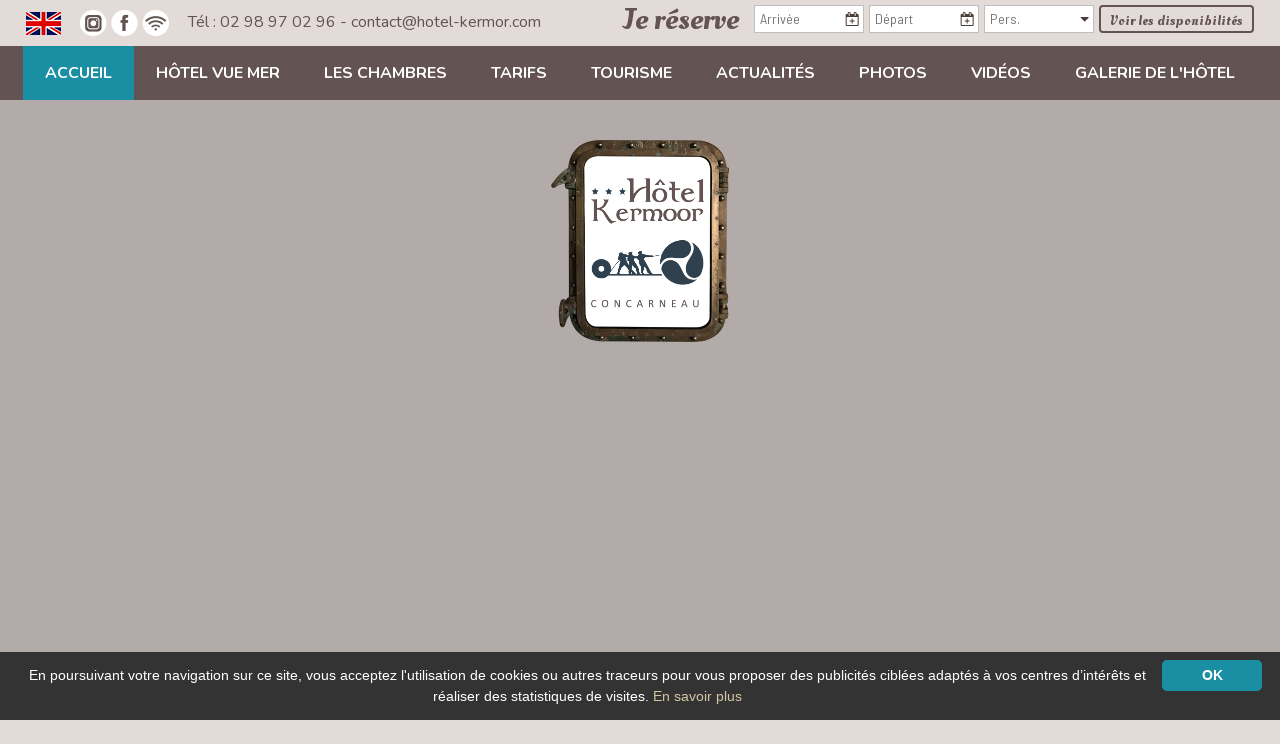

--- FILE ---
content_type: text/html; charset=utf-8
request_url: https://www.hotel-kermor.com/753-seminaire/650-pres-de-plouider.html
body_size: 6792
content:

<!DOCTYPE html>
<!--[if lte IE 7]> <html class="ie67 ie678" lang="fr"> <![endif]-->
<!--[if IE 8]> <html class="ie8 ie678" lang="fr"> <![endif]-->
<!--[if gt IE 8]><!--> <html lang="fr"> <!--<![endif]-->
	<head><title>
	L'hôtel Kermoor vous propose d'organiser vos séminaires à proximité de près de Plouider : une salle de réunion sera mise à votre disposition - Hôtel Ker-moor*** Concarneau
</title><meta name="description" content="L'hôtel Kermoor vous propose d'organiser vos séminaires à proximité de près de Plouider : une salle de réunion sera mise à votre disposition"/>
<meta name="keywords" content="Séminaire près de Plouider,groupe près de Plouider,seminaire près de Plouider,salle de réunion près de Plouider,salle de reunion près de Plouider"/>

		<meta name="robots" content="index,follow">
		<meta http-equiv="Content-Type" content="text/html; charset=utf-8" /><meta name="viewport" content="width=device-width, initial-scale=1.0, maximum-scale=1.0, user-scalable=no" /><meta property="og:title" content="Hôtel Ker- moor Hôtel 3 étoiles | Concarneau" /><meta property="og:type" content="website" /><meta property="og:url" content="https://www.hotel-kermor.com/" /><meta property="og:image" content="https://www.hotel-kermor.com/img/logo.png" /><link rel="shortcut icon" href="/img/favicon.ico" type="image/x-icon" /><link rel="icon" href="/img/favicon.ico" type="image/x-icon" />
		<link href="http://www.hotel-kermor.com/" hreflang="fr" rel="alternate" />
		<link href="https://fonts.googleapis.com/css?family=Barlow+Semi+Condensed|Nunito:400,700|Oleo+Script" rel="stylesheet" /><link rel="alternate" href="/rss.aspx" type="application/rss+xml" title="RSS" /><meta name="google-site-verification" content="edMDuU_V9v268p1qSCbMhXdi5yvWXUzC2jogRkNK0EA"/>
<link rel="stylesheet" type="text/css" href="/stylesheets/jquery-ui-1.8.16.custom.css"/>
			<link rel="stylesheet" type="text/css" href="/stylesheets/frontIfNac.less" />
		

		<!--[if lt IE 9]><script src="/js/html5.js" type="text/javascript" charset="utf-8"></script><![endif]-->
		<!--[if lt IE 9]><link href="/stylesheets/IE.less" rel="stylesheet" type="text/css" /><![endif]-->
		<link rel="stylesheet" type="text/css" href="/stylesheets/libscss.css" /><script type=text/javascript>

  var _gaq = _gaq || [];
  _gaq.push(['_setAccount', 'UA-40530894-1']);
  _gaq.push(['_setDomainName', 'hotel-kermor.com']);
  _gaq.push(['_trackPageview']);

  (function() {
    var ga = document.createElement('script'); ga.type = 'text/javascript'; ga.async = true;
    ga.src = ('https:' == document.location.protocol ? 'https://ssl/' : 'https://www.') + 'google-analytics.com/ga.js';
    var s = document.getElementsByTagName('script')[0]; s.parentNode.insertBefore(ga, s);
  })();

</script></head>
	
	<body class="interne ">
		<div id="wrapper">
			<header>
				
					
							<a href="/753-seminaire.html" class="secto" title="Séminaire"><img src="/img/pix.gif" alt="Séminaire"/></a> 
						
							<a href="/752-hotel-de-charme.html" class="secto" title="Hôtel de charme"><img src="/img/pix.gif" alt="Hôtel de charme"/></a> 
						
							<a href="/751-hotel-vue-mer.html" class="secto" title="Hôtel vue mer"><img src="/img/pix.gif" alt="Hôtel vue mer"/></a> 
						
							<a href="/464-hotel-3-etoiles.html" class="secto" title="Hôtel 3 étoiles"><img src="/img/pix.gif" alt="Hôtel 3 étoiles"/></a> 
						
								

				<div class="contHead">
					<div class="resaTel center">
						<p class="in Drapeaux">
							
								<a href="https://en.hotel-kermor.com" title="English version" ><img src="/img/en.gif" alt="" /></a>
							
						</p>

						
								<div class="liensReseaux in">
							
								<img src="/usermedia/photo-636549041169312317-1.png?h=20" alt="" />
							
								<a href="https://www.facebook.com/H%C3%B4tel-Kermoor-127295814361739/" rel="nofollow" target="_blank" title=""><img src="/usermedia/photo-636549042359024493-1.png?h=20" alt="" /></a>
							
								<img src="/usermedia/photo-636549042639682496-1.png?h=20" alt="" />
							
								</div>
							

						
							<a class="tel" href="tel:0298970296" title="">
								T&eacute;l : 02 98 97 02 96
							</a> - 
							<a href="/378-contact.html" class="mail" title="contact@hotel-kermor.com">contact@hotel-kermor.com</a>
						

						
<aside id="reservation" class="line">
	<p class="h1-like left">
		Je r&eacute;serve
	</p>
		
	<form class="left" id="FormReserv" action="/232-reservation.html" method="post" onsubmit="formulaire();">
		<p class="date in">
			<input type="text" id="date_arrivee" name="date_arrivee" placeholder="&nbsp;Arriv&eacute;e" aria-label="Arriv&eacute;e"/>
		</p>
		<p class="date in">
			<input type="text" name="date_depart" id="date_depart" placeholder="&nbsp;D&eacute;part" aria-label="D&eacute;part"/>
		</p>
		<p class="horizontal in numerique">
			<input id="NPers" name="nb_personnes" type="text" size="1" maxlength="3" placeholder="&nbsp;Pers." aria-label="Pers.">
		</p>
		<p class="bouton in">
			<button class="reserver" id="submit-resa" type="submit">
				Voir les disponibilités
			</button>
		</p>
	</form>
</aside>
					</div>

					<p id="show-menu" class="nodisplay tiny-visible">&nbsp;</p>
					
					<nav id="menu">
						<ul class="ulMenu">
							
									<li class="liMenu">
										<a class="lienMenu selected " href="/" title="Hôtel *** Concarneau<span>Vue Mer !</span>">
											Accueil
										</a>
									</li>
								
									<li class="liMenu">
										<a href="/233-hotel-vue-mer.html" class="lienMenu" title="Hôtel bord de mer, Concarneau Finistère">Hôtel vue mer</a>
									</li>
								
									<li class="liMenu">
										<a href="/266-les-chambres.html" class="lienMenu" title="Chambre d&#39;hôtel vue mer Concarneau, Bretagne Sud">Les chambres</a>
									</li>
								
									<li class="liMenu">
										<a href="/360-tarifs/361-tarifs-2025.html" class="lienMenu tarifsPage" title="Tarifs chambres - Hotel Kermor Concarneau">Tarifs</a>
									</li>
								
									<li class="liMenu">
										<a href="/362-tourisme.html" class="lienMenu" title="Visites et découverte du Finistère Sud">Tourisme</a>
									</li>
								
									<li class="liMenu">
										<a href="/286-actualites.html" class="lienMenu" title="Actualités et évènements Hôtel Kermoor Bretagne Sud ">Actualités</a>
									</li>
								
									<li class="liMenu">
										<a href="/920-photos.html" class="lienMenu" title="Galerie photos de l&#39;hôtel Kermoor à Concarneau dans le Sud Finistère">Photos</a>
									</li>
								
									<li class="liMenu">
										<a href="/379-videos.html" class="lienMenu" title="Vidéo de l&#39;hôtel Kermoor *** à Concarneau">Vidéos</a>
									</li>
								
									<li class="liMenu">
										<a href="/380-galerie-de-l-hotel/290-kermoor-un-artiste-peintre-a-demeure.html" class="lienMenu" title="Galerie d&#39;art, peinture : huiles et aquarelles marines">Galerie de l'hôtel</a>
									</li>
								
						</ul>
					</nav>
				</div>

				<div class="contLogo">
					<p id="logo">
						<a href="/" title="Hôtel *** Concarneau<span>Vue Mer !</span>">
							<img src="/img/logo.png" alt="Hôtel *** Concarneau<span>Vue Mer !</span>" />
						</a>
					</p>
				</div>
			</header>
			<section id="main">
				<div id="slides"><span id="fond-sli">&nbsp;</span></div>
				
<div id="IfNotAccueil">
	

			<h1>
				Séminaire près de Plouider
			</h1>

			<p><br>	L&#39;h&ocirc;tel Kermoor vous propose d&#39;organiser vos s&eacute;minaires &agrave; proximit&eacute; de près de Plouider : une salle de r&eacute;union sera mise &agrave; votre disposition</p><br>

		
	
</div>
			</section>
			
			
				<div id="imgsFoot">
					
						<a href="/920-photos.html" class="odd nth0 first"><img src="/usermedia/photo-636578209263081602-1.jpg?dummy=0&amp;crop=True&amp;w=300&amp;h=300" width="300" height="300" alt="Hôtel Ker-moor*** Concarneau" /></a><a href="/920-photos.html" class="even nth1 "><img src="/usermedia/photo-636578209626018754-1.jpg?dummy=0&amp;crop=True&amp;w=300&amp;h=300" width="300" height="300" alt="Hôtel Ker-moor*** Concarneau" /></a><a href="/920-photos.html" class="odd nth2 "><img src="/usermedia/photo-636578209787906690-1.jpg?dummy=0&amp;crop=True&amp;w=300&amp;h=300" width="300" height="300" alt="Hôtel Ker-moor*** Concarneau" /></a><a href="/920-photos.html" class="even nth3 "><img src="/usermedia/photo-636578209938856147-1.jpg?dummy=0&amp;crop=True&amp;w=300&amp;h=300" width="300" height="300" alt="Hôtel Ker-moor*** Concarneau" /></a><a href="/920-photos.html" class="odd nth4 "><img src="/usermedia/photo-636578210094805979-1.jpg?dummy=0&amp;crop=True&amp;w=300&amp;h=300" width="300" height="300" alt="Hôtel Ker-moor*** Concarneau" /></a><a href="/920-photos.html" class="even nth5 "><img src="/usermedia/photo-636578210425613779-1.jpg?dummy=0&amp;crop=True&amp;w=300&amp;h=300" width="300" height="300" alt="Hôtel Ker-moor*** Concarneau" /></a><a href="/920-photos.html" class="odd nth6 "><img src="/usermedia/photo-636578210605784015-1.jpg?dummy=0&amp;crop=True&amp;w=300&amp;h=300" width="300" height="300" alt="Hôtel Ker-moor*** Concarneau" /></a><a href="/920-photos.html" class="even nth7 "><img src="/usermedia/photo-636578210759390265-1.jpg?dummy=0&amp;crop=True&amp;w=300&amp;h=300" width="300" height="300" alt="Hôtel Ker-moor*** Concarneau" /></a><a href="/920-photos.html" class="odd nth8 "><img src="/usermedia/photo-636578210953155646-1.jpg?dummy=0&amp;crop=True&amp;w=300&amp;h=300" width="300" height="300" alt="Hôtel Ker-moor*** Concarneau" /></a><a href="/920-photos.html" class="even nth9 "><img src="/usermedia/photo-636578211153640283-1.jpg?dummy=0&amp;crop=True&amp;w=300&amp;h=300" width="300" height="300" alt="Hôtel Ker-moor*** Concarneau" /></a>
					
				</div>

				<div class="concarneau">
					
							<section id="concar" class="center">
						
							<article class="nth0">
								<div class='photo'>
									
										<a href="/362-tourisme/363-concarneau-br-la-ville-close.html"><img src="/usermedia/photo-636577367305762951-1.jpg?dummy=0&amp;crop=true&amp;w=339&amp;h=239" width="339" height="239" alt="Concarneau, ville close" /></a>
									
								</div>
								<div class='nodisplay'>
									
										<a href="/362-tourisme/363-concarneau-br-la-ville-close.html"><img src="/usermedia/photo-636577367305762951-1.jpg?dummy=0&amp;crop=true&amp;w=243&amp;h=340" width="243" height="340" alt="Concarneau, ville close" /></a>
									
								</div>
								<div class="texte left">
									<h3><a href="/362-tourisme/363-concarneau-br-la-ville-close.html" title="Concarneau &lt;br>&quot; La ville close&quot;">Concarneau <br>" La ville close"</a></h3>
									<p class="titRub"><a href="/362-tourisme.html" title="" class="toutes">
										Tourisme
									</a></p>
									 
	Concarneau (dont le nom breton est Konk Kerne : La baie de Cornouaille), est une commune du d&eacute;partement du Finist&egrave;re, dans la&hellip;
									<p class="btnDetail">
										<a href="/362-tourisme/363-concarneau-br-la-ville-close.html" class="detail" title="Concarneau &lt;br>&quot; La ville close&quot;">
											+ d'Infos
										</a>
									</p>
								</div>
							</article>
						
							<article class="nth1">
								<div class='nodisplay'>
									
										<a href="/362-tourisme/1092-quimper-capitale-de-la-cornouaille.html"><img src="/usermedia/photo-636577377197379796-1.jpg?dummy=0&amp;crop=true&amp;w=339&amp;h=239" width="339" height="239" alt="Quimper &quot;Capitale de la Cornouaille&quot;" /></a>
									
								</div>
								<div class='photo'>
									
										<a href="/362-tourisme/1092-quimper-capitale-de-la-cornouaille.html"><img src="/usermedia/photo-636577377197379796-1.jpg?dummy=0&amp;crop=true&amp;w=243&amp;h=340" width="243" height="340" alt="Quimper &quot;Capitale de la Cornouaille&quot;" /></a>
									
								</div>
								<div class="texte left">
									<h3><a href="/362-tourisme/1092-quimper-capitale-de-la-cornouaille.html" title="Quimper &quot;Capitale de la Cornouaille&quot;">Quimper "Capitale de la Cornouaille"</a></h3>
									<p class="titRub"><a href="/362-tourisme.html" title="" class="toutes">
										Tourisme
									</a></p>
									 
	Lors de votre s&eacute;jour &agrave; l&#39;h&ocirc;tel Kermoor, visitez&nbsp; Quimper &nbsp;une ville aux multiples facettes. 
 
	Quimper est&hellip;
									<p class="btnDetail">
										<a href="/362-tourisme/1092-quimper-capitale-de-la-cornouaille.html" class="detail" title="Quimper &quot;Capitale de la Cornouaille&quot;">
											+ d'Infos
										</a>
									</p>
								</div>
							</article>
						
							<article class="nth2">
								<div class='photo'>
									
										<a href="/362-tourisme/1086-pont-aven-br-la-cite-des-peintres.html"><img src="/usermedia/photo-636577356180565494-1.jpg?dummy=0&amp;crop=true&amp;w=339&amp;h=239" width="339" height="239" alt="Pont aven Bretagne Sud" /></a>
									
								</div>
								<div class='nodisplay'>
									
										<a href="/362-tourisme/1086-pont-aven-br-la-cite-des-peintres.html"><img src="/usermedia/photo-636577356180565494-1.jpg?dummy=0&amp;crop=true&amp;w=243&amp;h=340" width="243" height="340" alt="Pont aven Bretagne Sud" /></a>
									
								</div>
								<div class="texte left">
									<h3><a href="/362-tourisme/1086-pont-aven-br-la-cite-des-peintres.html" title="Pont Aven&lt;br>&quot;la Cité des Peintres&quot;">Pont Aven<br>"la Cité des Peintres"</a></h3>
									<p class="titRub"><a href="/362-tourisme.html" title="" class="toutes">
										Tourisme
									</a></p>
									 
	 Pont Aven , bien connue pour ses c&eacute;l&egrave;bres galettes, est surnomm&eacute;e &quot;la cit&eacute; des peintres&quot;. De nombreux&hellip;
									<p class="btnDetail">
										<a href="/362-tourisme/1086-pont-aven-br-la-cite-des-peintres.html" class="detail" title="Pont Aven&lt;br>&quot;la Cité des Peintres&quot;">
											+ d'Infos
										</a>
									</p>
								</div>
							</article>
						
							</section>
						
				</div>

				<div class="avis">
					<div class="avisIn center">
						<p class="titAvi">Avis clients</p>
						<div id="TA_selfserveprop161" class="TA_selfserveprop">
							<ul id="krFWdSXJ" class="TA_links hXLO2W">
								<li id="JcxJD05" class="yqxlU7D">
									<a target="_blank" href="https://www.tripadvisor.com.mx/"><img src="https://www.tripadvisor.com.mx/img/cdsi/img2/branding/150_logo-11900-2.png" alt="TripAdvisor"/></a>
								</li>
							</ul>
						</div>
					</div>
				</div>
			
				
			<footer>
				<div class="line contFooter">
					<div class="contAdd left">
						<div id="Adresse">
							<p id="logo-foot">
								<a href="/" title="Hôtel *** Concarneau<span>Vue Mer !</span>">
									<img src="/img/logo-foot.png" alt="Hôtel *** Concarneau<span>Vue Mer !</span>" />
								</a>
							</p>
							
								<a class="Nom"  href="https://www.hotel-kermor.com" title="Hôtel Ker- moor Hôtel 3 étoiles - Concarneau">
									Les Pieds dans l'eau en Bretagne
								</a><br />
								37 rue des Sables Blancs<br />
								29900 Concarneau<br />
								<a class="tel" href="tel:0298970296" title="">
									T&eacute;l : 02 98 97 02 96
								</a><br />
								<a href="/378-contact.html" class="mail" title="contact@hotel-kermor.com">contact@hotel-kermor.com</a>
							
							
									<div id="liensReseaux">
								
									<img src="/usermedia/photo-636549041169312317-1.png?h=20" alt="" />
								
									<a href="https://www.facebook.com/H%C3%B4tel-Kermoor-127295814361739/" rel="nofollow" target="_blank" title=""><img src="/usermedia/photo-636549042359024493-1.png?h=20" alt="" /></a>
								
									<img src="/usermedia/photo-636549042639682496-1.png?h=20" alt="" />
								
									</div>
								
						</div>
					</div>
					<div class="contMap left">
						<iframe src="https://www.google.com/maps/embed?pb=!1m18!1m12!1m3!1d4061.3094230687902!2d-3.9345507427498063!3d47.88093158144643!2m3!1f0!2f0!3f0!3m2!1i1024!2i768!4f13.1!3m3!1m2!1s0x4810dae44e3be9e1%3A0x923a4baa37ca5109!2s37+Rue+des+Sables+Blancs%2C+29900+Concarneau%2C+Francia!5e1!3m2!1ses!2smx!4v1519324205348" width="536" height="376" frameborder="0" class="mapsGoogle ggMap" sandbox="allow-same-origin allow-scripts allow-popups allow-pointer-lock allow-forms" allowfullscreen></iframe>
					</div>
				</div>
				<div id="Pied">
					
							<a href="/159-mentions-legales/231-les-mentions-legales.html" class="enbas" title="Les Mentions légales de l&#39;hôtel Kermoor Concarneau">Mentions légales</a>
						
							-
						
							<a href="/160-plan-du-site.html" class="enbas" title="Plan du site hôtel Kermoor en bord de mer à Concarneau">Plan du site</a>
						
							-
						
							<a href="/1848-politique-de-confidentialite/1847-protection-des-donnees-personnelles.html" class="enbas" title="Politique de confidentialité">Politique de confidentialité</a>
						 - <a href="/rss.aspx" title="Nos flux RSS">Nos flux RSS</a>
				</div>
				<div id="Ecom">
					<a rel="nofollow" href="https://www.e-comouest.com" title="Cr&eacute;ation et r&eacute;f&eacute;rencement Site internet E-comouest - Concarneau" target="_blank">
						Cr&eacute;ation et r&eacute;f&eacute;rencement Site internet E-comouest - 
						Concarneau
					</a>
				</div>
			</footer>
		</div>

		<script type="text/javascript" src="/js/libs.js"></script> <script type="text/javascript" src="/js/ecom_v2.js"></script>

		<script type="text/javascript">
			
			jQuery(function($){
				var hauteurbg = $("#slides").height(); var largeurbg = $("#slides").width();
				$("#slides").bgStretcher({
		            images: [
		            	
			            		
			            	
		            	
		            ],
		            imageWidth: largeurbg,
		            imageHeight: hauteurbg,
					transitionEffect: 'fade', 
					anchoring: 'center center',	
					anchoringImg: 'center bottom',
					slideShowSpeed: 'slow',
					nextSlideDelay: 4000
		        });
		        var resizeTimer;
		        $( window ).resize(function() { if (resizeTimer) { clearTimeout(resizeTimer); } resizeTimer = setTimeout(function() { resizeTimer = null; reloadSlide() },200) });
			});
			function reloadSlide() { hauteurbg = $('#slides').height(); largeurbg = $('#slides').width();
				$('#slides').find('img').each(function () { var arraySrc = $(this).attr("src").split("?"); var src=arraySrc[0]; $(this).attr("src",src+"?w="+largeurbg+"&h="+hauteurbg+"&Crop=true"); }) }
		</script>

		

		<script src="/js/jquery.ui.datepicker-fr.js" type="text/javascript" charset="utf-8"></script>	
		<script type="text/javascript">
			$(function() {
				$.datepicker.regional[ "fr" ];
					$( "#date_arrivee" ).datepicker({
						minDate: "0D",
						onClose: function (selectedDate) {
							$("#date_depart").datepicker("option", "minDate", selectedDate);
						}
					});
					$("#date_depart" ).datepicker({
						minDate: "2D",
						onClose: function (selectedDate) {
							$("#date_arrivee").datepicker("option", "maxDate", selectedDate);
						}
					});
					$( "#date_depart").datepicker("option", "minDate", $( "#date_arrivee" ).datepicker( "getDate" ));
					
			});
		</script>
		<script async src="https://www.jscache.com/wejs?wtype=selfserveprop&amp;uniq=161&amp;locationId=631877&amp;lang=fr&amp;rating=false&amp;nreviews=1&amp;writereviewlink=false&amp;popIdx=false&amp;iswide=true&amp;border=false&amp;display_version=2"></script>
		<script type="text/javascript">
			jQuery(function($){
				$('#ctl01').on('submit',function(){
					if (grecaptcha.getResponse() != "") {
						return true;
					} else {
						return false;
					}
				});
				$("#pluspres").click(function(){
					$("#presAcc .textAcc .text").removeClass('cache');
					$(this).hide();
				});
			});
		</script>
		<script type="text/javascript" id="cookieinfo" src="/js/cookieinfo_fr.min.js" data-bg="#333333" data-fg="#ffffff" data-link="#d2c5a3" data-close-text="OK"></script>
		<script type='application/ld+json'> 
		{
			"@context": "http://www.schema.org",
			"@type": "Hotel",
			"name": "Hôtel Kermor",
			"url": "https://www.hotel-kermor.com/",
			"logo": "https://www.hotel-kermor.com/img/logo.png",
			"image": "https://www.hotel-kermor.com/usermedia/photo-636577690164092828-1.jpg",
			"description": "Hotel 3 étoiles",
			"priceRange": "€",
			"address": {
				"@type": "PostalAddress",
				"streetAddress": "37 rue des Sables Blancs",
				"addressLocality": "Concarneau",
				"addressRegion": "Bretagne",
				"postalCode": "29900",
				"addressCountry": "France"
			},
			"telephone": "02 98 97 02 96",
			"email" : "contact@hotel-kermor.com",
			"aggregateRating": {
				"@type": "AggregateRating",
				"ratingValue": "9",
				"bestRating": "10",
				"worstRating": "1",
				"ratingCount": "123"
			}
		}
		</script>
	</body>
</html>

--- FILE ---
content_type: text/css; charset=utf-8
request_url: https://www.hotel-kermor.com/stylesheets/frontIfNac.less
body_size: 5754
content:
html{font-size:100%;-webkit-text-size-adjust:100%;-ms-text-size-adjust:100%;}body{background-color:#e3dbd8;color:#000;font-family:'Nunito',sans-serif;font-size:14px;line-height:1.3;}*{-webkit-box-sizing:border-box;-moz-box-sizing:border-box;box-sizing:border-box;}html,body,div,p,ul,ol,li,form,figure,figcaption,fieldset,article,h1,h2,h3,h4,section{padding:0;margin:0;border:none;list-style:none;}aside,nav,article,section,header,footer,address{display:block;zoom:1;}ul,ol{padding-left:2em;}ul.unstyled{list-style:none;}img{vertical-align:middle;border:0;}audio,canvas,video{display:inline-block;}svg:not(:root){overflow:hidden;}figure{margin:0;}h1,.h1-like{margin-top:0.57;margin-bottom:0;font-size:3.2px rem;line-height:1.14;}h2,.h2-like{margin-top:0.65;margin-bottom:0;font-size:2.8px rem;line-height:1.3;}h3,.h3-like{margin-top:0.76;margin-bottom:0;font-size:2.4px rem;line-height:1.52;}h4,.h4-like{margin-top:0.91;margin-bottom:0;font-size:2px rem;line-height:1.82;}h5,.h5-like{margin-top:1.01;margin-bottom:0;font-size:1.8px rem;line-height:1.01;}h6,.h6-like{margin-top:1.14;margin-bottom:0;font-size:1.6px rem;line-height:1.14;}strong{font-weight:bold;}sup,sub{vertical-align:0;position:relative;}sup{bottom:1ex;}sub{top:.5ex;}img,table,td,blockquote,code,pre,textarea,input,video{max-width:100%;}body>script{display:none !important;}.mod{overflow:hidden;}.clear,.line,.row{clear:both;}.clearfix:after,.line:after,.mod:after{content:"";display:table;clear:both;}.left{float:left;}.right{float:right;}.nodisplay{display:none;}.prec{float:left;}.suiv{float:right;}.center{margin-left:auto;margin-right:auto;}.txtleft{text-align:left;}.txtright{text-align:right;}.txtcenter{text-align:center;}.ie678 h1,.ie678 .h1-like{font-size:2.29em;}.ie678 h2,.ie678 .h2-like{font-size:2em;}.ie678 h3,.ie678 .h3-like{font-size:1.71em;}.ie678 h4,.ie678 .h4-like{font-size:1.43em;}.ie678 h5,.ie678 .h5-like{font-size:1.29em;}.ie678 h6,.ie678 .h6-like{font-size:1.14em;}.ie67 .clearfix,.ie67 .line,.ie67 .mod,.ie67 .row,.ie67 .col{zoom:1;}.ie67 .btn,.ie67 .col,.ie67 .inbl{display:inline;zoom:1;}.ie8 img{width:auto;}table,.table{max-width:100%;table-layout:fixed;border-collapse:collapse;vertical-align:top;}.table{display:table;}table#recaptcha_table,table.table-auto{table-layout:auto;}caption{padding:10px;font-style:italic;}table{border:0px;}tr>*+*{border:0px;}th,td{padding:.3em .5em;text-align:left;border:0px;}th{text-align:center;}form tr:nth-child(odd){background-color:transparent;}form,fieldset{border:none;}input,button,select,label,.btn{vertical-align:middle;font-family:inherit;font-size:inherit;}label{display:inline-block;vertical-align:middle;cursor:pointer;}legend{border:0;white-space:normal;}textarea{overflow:auto;min-height:5em;vertical-align:top;font-family:inherit;font-size:inherit;resize:vertical;}button,input[type="button"],input[type="reset"],input[type="submit"]{cursor:pointer;-webkit-appearance:button;}input[type="checkbox"],input[type="radio"]{padding:0;}input[type="search"]{-webkit-appearance:textfield;}input[type="search"]::-webkit-search-decoration,input[type="search"]::-webkit-search-cancel-button,input[type="search"]::-webkit-search-results-button,input[type="search"]::-webkit-search-results-decoration{display:none;}::-webkit-input-placeholder{color:#777;}input:-moz-placeholder,textarea:-moz-placeholder{color:#777;}button::-moz-focus-inner,input[type='button']::-moz-focus-inner,input[type='reset']::-moz-focus-inner,input[type='submit']::-moz-focus-inner{border:0;padding:0;}@media (max-width: 1010px){.medium-hidden,.tablet-hidden{display:none !important;} .medium-visible{display:block !important;} .medium-no-float{float:none;} .medium-inbl{display:inline-block;float:none;vertical-align:top;} .tiny-visible{display:none !important;} .tiny-visible-line{display:none !important;} .medium-visible-line{display:inline-block !important;} div,textarea,table,td,th,code,pre,samp{word-wrap:break-word;-webkit-hyphens:auto;-moz-hyphens:auto;-ms-hyphens:auto;-o-hyphens:auto;hyphens:auto;}}@media (max-width: 780px){.mod,.item,.col,fieldset{display:block !important;float:none !important;clear:none !important;width:auto !important;margin-left:0 !important;margin-right:0 !important;border:0;} .tiny-hidden,.phone-hidden{display:none !important;} .tiny-visible{display:block !important;} .tiny-visible-line{display:inline-block !important;} .tiny-no-float{float:none;} .tiny-inbl{display:inline-block;float:none;vertical-align:top;}}iframe{border:0;}.cookieinfo .cookieinfo-close{background:#1a8ea3 !important;color:#FFF !important;font-weight:800 !important;}.g-recaptcha div{margin:10px auto;overflow:hidden;}a.secto{position:absolute;left:-1000px;}#stLframe,#stwrapper{max-width:320px;visibility:hidden;}.in{display:inline;display:inline-block;*display:inline;zoom:1;vertical-align:top;}.nun{font-family:'Nunito',sans-serif;}.ole{font-family:'Oleo Script',cursive;}.bar{font-family:'Barlow Semi Condensed',sans-serif;}.ggMap{border:0;}.ifrCache{width:1px;height:1px;position:absolute;left:-5000px;overflow:hidden;}#wrapper{min-width:320px;}#wrapper a{text-decoration:none;}#wrapper p{margin:0;}#wrapper ul{padding:0;margin-top:0;}#slides{position:relative !important;height:911px !important;min-height:911px !important;width:100% !important;z-index:10;margin-top:100px;}#slides img{height:911px !important;min-height:911px !important;margin:0 !important;}#slides #fond-sli{background:url(/img/fond-slides.png) repeat center top;position:absolute;width:100%;height:911px;top:0;left:0;z-index:11;}.ggMap{border:0;}.ifrCache{width:1px;height:1px;position:absolute;left:-5000px;overflow:hidden;}#logo img{width:178px;height:auto;}header .contHead{position:fixed;width:100%;left:0;top:0;z-index:20;background:#e3dbd8;}header .contHead .resaTel{max-width:1300px;width:96%;position:relative;padding:10px 0;font-size:16px;line-height:24px;color:#635353;}header .contHead .resaTel a{color:#635353;}header .contHead .resaTel .liensReseaux{padding-left:15px;}header .contHead .resaTel .tel{padding-left:15px;}header .contLogo{right:0px;position:absolute;top:140px;width:100%;text-align:center;z-index:15;}#reservation{position:absolute;top:5px;right:0;}#reservation .h1-like{font-size:30px;line-height:30px;color:#635353;font-family:'Oleo Script',cursive;padding-right:15px;}#FormReserv{font-size:0;width:600px;}#FormReserv p{width:22%;margin-right:1%;}#FormReserv input{width:100%;font-size:14px;line-height:28px;height:28px;color:#727373;font-family:'Barlow Semi Condensed',sans-serif;border:1px solid #bfbfbf;}#FormReserv .date input{background:url(/img/img-calendar.png) no-repeat 96% center #fff;}#FormReserv .bouton{margin-right:0;width:31%;}#FormReserv .reserver{padding:0;border:0;font-size:14px;line-height:28px;height:28px;color:#635353;font-family:'Oleo Script',cursive;border:2px solid #635353;background:transparent;border-radius:4px;display:block;width:100%;}#FormReserv .horizontal input{background:url(/img/img-input.png) no-repeat 96% center #fff;}#menu{text-align:center;background:#635353;}#menu .ulMenu{font-size:0;}#menu .ulMenu .liMenu{position:relative;display:inline;display:inline-block;*display:inline;zoom:1;vertical-align:top;}#menu .ulMenu .liMenu a.lienMenu{display:block;padding:18px 22px 18px 22px;color:#fff;font-weight:700;font-size:18px;text-transform:uppercase;line-height:18px;}#menu .ulMenu .liMenu>a.selected.lienMenu,#menu .ulMenu .liMenu>a.lienMenu:hover,#menu .ulMenu .liMenu a.selected2{background-color:#1a8ea3;}#menu .ulMenu li.liMenu:first-child{background:transparent;}footer{position:relative;z-index:15;background-color:#635353;}footer .contFooter{width:100%;margin-bottom:10px;}footer .contAdd{width:52%;margin-left:15%;padding-top:105px;}footer #logo-foot{position:absolute;left:0;top:0;}footer #Adresse{padding-left:200px;position:relative;font-size:24px;line-height:38px;color:#fff;}footer #Adresse a{color:#fff;display:inline;display:inline-block;*display:inline;zoom:1;vertical-align:top;}footer #Adresse .Nom{font-family:'Oleo Script',cursive;font-size:36px;line-height:46px;}footer #liensReseaux{font-size:0;padding-top:8px;}footer #liensReseaux img{margin-right:18px;}footer .contMap{width:33%;}footer .contMap iframe{width:100% !important;}footer #Pied,footer #Ecom{font-size:16px;line-height:20px;color:#fff;text-align:center;padding-bottom:10px;}footer #Pied a,footer #Ecom a{color:#fff;display:inline;display:inline-block;*display:inline;zoom:1;vertical-align:top;}#imgsFoot{width:100%;}#imgsFoot a{display:inline;display:inline-block;*display:inline;zoom:1;vertical-align:top;width:20%;}#imgsFoot a img{width:100%;height:auto;}.concarneau{background:url(/img/fond-alent.jpg) repeat center top;min-height:852px;}.concarneau #concar{width:91%;margin-left:6%;padding-top:140px;max-width:1456px;}.concarneau #concar article{display:inline;display:inline-block;*display:inline;zoom:1;vertical-align:top;width:28%;font-size:0;}.concarneau #concar article .photo{width:90%;border:14px solid #f7f6f0;}.concarneau #concar article .photo img{width:100%;height:auto;}.concarneau #concar article .texte{font-size:22px;line-height:30px;color:#e3dbd8;}.concarneau #concar article .texte .titRub{font-size:22px;line-height:22px;text-transform:uppercase;padding-bottom:4px;}.concarneau #concar article .texte .titRub a{color:#e3dbd8;display:block;}.concarneau #concar article .texte h3{font-size:45px;line-height:45px;font-weight:normal;padding-top:19px;padding-bottom:17px;font-family:'Oleo Script',cursive;}.concarneau #concar article .texte h3 a{display:block;color:#e3dbd8;}.concarneau #concar article .btnDetail a{font-size:25px;line-height:52px;color:#fff;display:inline;display:inline-block;*display:inline;zoom:1;vertical-align:top;border-radius:12px;border:4px solid #fff;padding:0 20px;font-family:'Oleo Script',cursive;behavior:url(/stylesheets/PIE.htc);margin-top:19px;}.concarneau #concar article.nth1{width:38%;margin:0 3% 0 2%;clear:both;}.concarneau #concar article.nth1 .photo{width:49%;float:left;margin-right:3%;transform:rotate(-1deg);}.concarneau #concar article.nth1 .texte{width:100%;}.concarneau #concar article.nth1 .texte.left{width:48%;}.concarneau #concar article.nth1 .texte.left h3{padding-top:0;}.concarneau #concar article.nth0 .photo{transform:rotate(3deg);}.concarneau #concar article.nth2 .photo{transform:rotate(-3deg);}.avis{background-color:#1a8ea3;padding-top:48px;}.avis .titAvi{font-size:60px;line-height:60px;color:#fff;font-family:'Oleo Script',cursive;padding-bottom:5px;}.avis .avisIn{width:80%;max-width:900px;text-align:center;}#CDSWIDSSP{width:100% !important;}#CDSWIDSSP a{text-decoration:none !important;}#CDSWIDSSP .widSSPData .widSSPBranding{display:none !important;}#CDSWIDSSP .widSSPData{background-color:transparent !important;text-align:center;}#CDSWIDSSP .widSSPData .widSSPH18{font-size:32px !important;line-height:32px !important;color:#fcac00 !important;font-weight:700 !important;}#CDSWIDSSP .widSSPData .widSSPOneReview .widSSPBullet li span{display:block !important;font-size:18px !important;line-height:18px !important;color:#fcac00 !important;}#CDSWIDSSP .widSSPData .widSSPOneReview .widSSPBullet li .widSSPDate{text-transform:uppercase !important;padding-top:6px !important;}#CDSWIDSSP .widSSPData .widSSPOneReview .widSSPBullet li .widSSPQuote{font-size:21px !important;line-height:30px !important;color:#fff !important;padding-top:5px !important;}#CDSWIDSSP .widSSPData .widSSPReviews .widSSPH11{display:none !important;}#CDSWIDSSP .widSSPData .widSSPAll .widSSPReadReview{float:none !important;}#CDSWIDSSP .widSSPData .widSSPAll a:link{font-size:25px !important;line-height:52px !important;color:#fff !important;display:inline;display:inline-block;*display:inline;zoom:1;vertical-align:top;border-radius:12px;border:4px solid #fff;padding:0 20px;font-family:'Oleo Script',cursive;behavior:url(/stylesheets/PIE.htc);margin-top:19px;margin-bottom:23px !important;}#CDSWIDSSP .widSSPData .widSSPOneReview .widSSPBullet li a{font-size:14px !important;line-height:15px !important;color:#fcac00 !important;}@media (max-width: 1500px){#slides{height:886px !important;min-height:886px !important;}#slides #fond-sli{height:886px;}#slides img{height:886px !important;min-height:886px !important;}}@media (max-width: 1300px){#menu .ulMenu .liMenu a.lienMenu{font-size:16px;} #FormReserv{width:500px;} #slides{height:837px !important;min-height:837px !important;}#slides #fond-sli{height:837px;}#slides img{height:837px !important;min-height:837px !important;} #logo img{width:29%;height:auto;max-width:178px;} footer .contAdd{width:57%;margin-left:10%;}}@media (max-width: 1250px){footer .contAdd{width:62%;margin-left:5%;}}@media (max-width: 1200px){header .contHead .resaTel{width:98%;} #reservation .h1-like{font-size:24px;} #FormReserv{width:460px;} #menu .ulMenu .liMenu a.lienMenu{padding:18px 11px 18px 11px;} #slides{height:812px !important;min-height:812px !important;}#slides #fond-sli{height:812px;}#slides img{height:812px !important;min-height:812px !important;} .concarneau{min-height:600px;}.concarneau #concar{padding-top:100px;}.concarneau #concar article .photo{border:10px solid #f7f6f0;}.concarneau #concar article .texte{font-size:16px;line-height:18px;}.concarneau #concar article .texte h3{font-size:30px;line-height:30px;}.concarneau #concar article .texte .titRub{font-size:16px;line-height:16px;}.concarneau #concar article .btnDetail a{font-size:18px;line-height:37px;}}@media (max-width: 1100px){header .contHead .resaTel{text-align:center;} header .contLogo{top:170px;} #reservation{top:auto;position:relative;right:auto;width:700px;margin-left:auto;margin-right:auto;margin-top:10px;} #FormReserv{width:570px;} #slides{height:787px !important;min-height:787px !important;}#slides #fond-sli{height:787px;}#slides img{height:787px !important;min-height:787px !important;} footer #Adresse{font-size:17px;line-height:22px;}footer #Adresse .Nom{font-size:26px;line-height:29px;}}@media (max-width: 1010px){header .contLogo{padding-top:0;} #menu .ulMenu .liMenu a.lienMenu{font-size:15px;padding:18px 9px 18px 9px;} #slides{height:765px !important;min-height:765px !important;}#slides #fond-sli{height:765px;}#slides img{height:765px !important;min-height:765px !important;} .concarneau #concar{width:93%;padding-left:39%;position:relative;margin-left:auto;padding-top:40px;}.concarneau #concar .nth0{width:30%;position:absolute;left:0;top:78px;}.concarneau #concar article.nth1{width:100%;margin:0;}.concarneau #concar .nth2{width:100%;margin-top:20px;}.concarneau #concar .nth2 .photo{width:40%;float:left;margin-right:3%;margin-left:9%;}.concarneau #concar .nth2 .texte{width:48%;} footer .contMap{width:50%;}footer .contMap iframe{height:446px;}footer .contAdd{width:45%;margin-left:4%;margin-right:1%;padding-top:27px;}footer #Adresse{padding-left:18px;padding-top:166px;}footer #Adresse .Nom{padding-bottom:2px;}footer #logo-foot img{height:152px;width:auto;}footer #liensReseaux{padding-top:14px;} .avis{padding-top:34px;}.avis .titAvi{font-size:42px;line-height:42px;} #CDSWIDSSP .widSSPData .widSSPH18{font-size:18px !important;line-height:18px !important;} #CDSWIDSSP .widSSPData .widSSPOneReview .widSSPBullet li .widSSPQuote{font-size:16px !important;} #CDSWIDSSP .widSSPData .widSSPAll a:link{font-size:18px !important;line-height:37px !important;}}@media (max-width: 900px){#menu .ulMenu .liMenu a.lienMenu{font-size:14px;padding:18px 7px 18px 7px;} #slides{height:738px !important;min-height:738px !important;}#slides #fond-sli{height:738px;}#slides img{height:738px !important;min-height:738px !important;}}@media (max-width: 820px){#menu .ulMenu .liMenu a.lienMenu{font-size:13px;} #slides{height:714px !important;min-height:714px !important;}#slides #fond-sli{height:714px;}#slides img{height:714px !important;min-height:714px !important;}}@media (max-width: 780px){#logo img{width:36%;} header .contHead{position:relative;left:auto;top:auto;} #menu{position:absolute;left:0;top:86px;width:100%;z-index:20;display:none;}#menu .ulMenu{padding-top:70px;}#menu .ulMenu .liMenu{display:block;}#menu .ulMenu .liMenu a.lienMenu{padding:18px 22px 18px 22px;font-size:18px;line-height:18px;} #show-menu{background:url(/img/show-menu.png) no-repeat center top;width:50px;height:49px;cursor:pointer;position:absolute;top:95px;left:30px;z-index:21;} #show-menu.active{background:url(/img/hide-menu.png) no-repeat center top;} #slides{margin-top:0;} footer #Adresse{font-size:15px;line-height:20px;}footer #Adresse .Nom{font-size:20px;line-height:26px;}footer .contMap iframe{height:384px;} #imgsFoot{text-align:center;}#imgsFoot a{width:25%;}}@media (max-width: 750px){.concarneau #concar{padding-top:13px;padding-bottom:38px;padding-left:0;max-width:350px;width:74%;}.concarneau #concar article{margin-top:23px !important;}.concarneau #concar article .texte{font-size:0;width:100% !important;}.concarneau #concar article .texte .titRub{display:none;}.concarneau #concar article .texte h3{font-size:25px;line-height:25px;padding:15px 0 0 0 !important;}.concarneau #concar article .photo{width:85% !important;margin:0 15% 0 0;}.concarneau #concar article .btnDetail a{margin-top:0;}.concarneau #concar .nth0{position:relative;top:auto;left:auto;width:100%;}}@media (max-width: 700px){#reservation{width:594px;} #FormReserv{width:460px;} #slides{height:623px !important;min-height:623px !important;}#slides #fond-sli{height:623px;}#slides img{height:623px !important;min-height:623px !important;} #imgsFoot{display:none;} .concarneau{display:none;} footer .contMap{width:100%;}footer .contAdd{width:80%;margin:0 0 0 20%;padding-top:22px;}footer #logo-foot{left:28px;}footer #Adresse{padding-left:45px;}footer #liensReseaux{padding-left:54px;padding-bottom:9px;}}@media (max-width: 600px){#reservation{width:460px;} #show-menu{top:130px;} #menu{top:114px;} #reservation .h1-like{float:none;text-align:center;} #slides{height:532px !important;min-height:532px !important;}#slides #fond-sli{height:532px;}#slides img{height:532px !important;min-height:532px !important;} header .contLogo{padding-top:12px;}header .contLogo #logo{padding-right:12px;}}@media (max-width: 550px){header .contHead .resaTel{max-width:480px;} #show-menu{top:150px;left:20px;} #menu{top:138px;}}@media (max-width: 500px){#show-menu{top:188px;} #reservation{width:100%;} #menu{top:174px;} #FormReserv{text-align:left;width:100%;}#FormReserv p{width:49% !important;margin-bottom:4px;} #slides{height:441px !important;min-height:441px !important;}#slides #fond-sli{height:441px;}#slides img{height:441px !important;min-height:441px !important;} footer .contAdd{width:100%;margin:0;}footer #Pied,footer #Ecom{font-size:14px;line-height:16px;} #imgsFoot a{width:50%;} .avis{padding-top:20px;}.avis .titAvi{font-size:28px;line-height:28px;}}@media (max-width: 450px){footer #Adresse .brOp{display:block;}footer #Adresse .spOp{display:none;}}@media (max-width: 400px){#slides{height:350px !important;min-height:350px !important;}#slides #fond-sli{height:350px;}#slides img{height:350px !important;min-height:350px !important;}}@media (max-width: 340px){#slides{height:278px !important;min-height:278px !important;}#slides #fond-sli{height:278px;}#slides img{height:278px !important;min-height:278px !important;}}.interne #slides{height:743px !important;min-height:743px !important;}.interne #slides #fond-sli{height:743px;}.interne #slides img{height:743px !important;min-height:743px !important;}#IfNotAccueil{position:relative;z-index:11;}#presRub .textRub{max-width:982px;width:90%;font-size:20px;line-height:28px;color:#5b4b4b;padding-top:10px;}#presRub .textRub p{line-height:28px;}#presRub .textRub #Ariane,#presRub .textRub #Ariane a{font-size:14px;line-height:14px;color:#662e1b;text-decoration:none;}#presRub .textRub h1,#presRub .textRub .h2Titre{font-size:60px;line-height:60px;color:#662e1b;font-weight:normal;font-family:'Oleo Script',cursive;padding-left:3%;padding-top:93px;padding-bottom:24px;}#presRub .textRub a{text-decoration:underline;color:#662e1b;}#presRub .textRub ul{padding:7px 0 8px 0 !important;}#presRub .textRub ul li{list-style:inside disc;}#liste{max-width:1124px;width:90%;font-size:0;text-align:center;padding-bottom:20px;}#liste article{width:48%;margin-left:4%;margin-top:37px;display:inline;display:inline-block;*display:inline;zoom:1;vertical-align:top;margin-bottom:24px;}#liste article .photoArt{padding-bottom:18px;}#liste article .photoArt img{width:100%;height:auto;}#liste article .textIn{width:91%;padding-bottom:19px;padding-top:24px;}#liste article .textArt{background-color:#aca29f;text-align:left;}#liste article .textArt h2{font-size:37px;line-height:37px;padding-bottom:11px;font-weight:normal;font-family:'Oleo Script',cursive;}#liste article .textArt h2 a{color:#fff;display:block;}#liste article .textArt .tariList{font-size:25px;line-height:25px;color:#1a8ea3;font-weight:700;padding-bottom:7px;}#liste article .textArt .Accroche{font-size:22px;line-height:22px;color:#fff;}#liste article .textArt p.detail .detail{font-size:25px;line-height:52px;color:#fff;display:inline;display:inline-block;*display:inline;zoom:1;vertical-align:top;border-radius:12px;border:4px solid #fff;padding:0 20px;font-family:'Oleo Script',cursive;behavior:url(/stylesheets/PIE.htc);margin-top:14px;}#liste article.nth0{margin-left:0;}#detail{width:90%;max-width:1124px;padding-bottom:92px;}#detail #Partage{padding-top:29px;}#detail .descDet{width:73%;margin-right:2%;}#detail .btnsDet{width:25%;}#detail .texte{font-size:22px;line-height:30px;color:#2d2d2d;}#detail .texte p{line-height:30px;}#detail .texte h1{font-size:37px;line-height:37px;color:#662e1b;font-family:'Oleo Script',cursive;font-weight:normal;padding-top:21px;padding-bottom:32px;}#detail .texte h3{color:#662e1b;font-weight:normal;font-size:25px;line-height:30px;}#detail .texte a{text-decoration:underline;color:#662e1b;}#detail .texte ul{padding:7px 0 8px 0 !important;}#detail .texte ul li{list-style:inside disc;}#detail .texte table{max-width:100%;}#detail .texte table th{text-align:left;padding:10px 0;}#detail .texte table th:first-child,#detail .texte table td:first-child{text-align:center;}#detail .texte table tr:nth-child(odd){background:#fff;}#detail .btnsDet{padding-top:29px;}#detail .btnsDet a{display:block;font-size:25px;line-height:52px;color:#662e1b;text-align:center;margin-bottom:12px;border-radius:12px;border:4px solid #662e1b;padding:0 20px;font-family:'Oleo Script',cursive;behavior:url(/stylesheets/PIE.htc);}#detail .cycle-1{width:74%;margin-right:2%;}#detail .cycle-1 a img{width:100%;height:auto;}#detail #slideshow-2{width:24%;}#detail #slideshow-2 .cycle-slide{margin-bottom:16px;cursor:pointer;}#detail iframe{width:95% !important;margin:0 2.5%;}.tarifsPage #detail .descDet{width:100%;margin-right:0%;float:none;}.tarifsPage #detail .btnsDet{display:none;}.navDet{width:90%;max-width:1124px;position:relative;padding-bottom:30px;margin-bottom:30px;}.navDet .retour{position:absolute;left:0;bottom:0;}.navigation{text-align:left;}.navigation a{color:#662e1b;font-size:25px;line-height:25px;font-family:'Oleo Script',cursive;}.navigation .retour{font-size:18px;line-height:18px;color:#662e1b;font-family:'Nunito',sans-serif;display:inline;display:inline-block;*display:inline;zoom:1;vertical-align:top;background:url(/img/br-retour.png) repeat-x center bottom;padding-top:8px;}#plan{text-align:left;padding-bottom:20px;}#plan a{color:#d4ae9d;position:relative;z-index:100!important;display:inline;display:inline-block;*display:inline;zoom:1;vertical-align:top;font-size:25px;color:#662e1b;}#plan .li_rub{margin-left:10px;}#plan .li_rub .Rub{margin-left:10px;}#plan .li_rub .Rub ul .ssRub{margin-left:50px;}#plan .li_rub .Rub ul .ssRub h2{font-weight:bold;padding-left:30px;font-size:20px;}#plan .li_rub .Rub ul .ssRub h2 a{color:#5b4b4b!important;}#plan .li_rub .Rub ul .ssRub h3{font-weight:normal;font-size:25px;line-height:30px !important;}#plan .li_rub .Rub ul .ssRub h3 a{color:#662e1b!important;padding-bottom:5px;}#plan .li_rub .Rub ul .ssRub .ssssRub{margin-left:50px;}#plan .li_rub .Rub ul .ssRub .ssssRub h3{font-weight:normal;font-size:18px;padding:5px;}#plan .li_rub .Rub ul .ssRub .ssssRub h3 a{color:#5b4b4b!important;}#liste.listeContact{font-size:16px;line-height:24px;}#contact{width:100%;max-width:700px;margin:0 auto;padding-left:0%;padding-top:12px;text-align:center;padding-bottom:25px;}#contact .creaFormulaire{padding:0;margin:0px;text-align:left;}#contact .creaFormulaire p,#contact .creaFormulaire tr{clear:both;vertical-align:middle;font-size:17px;padding:4px 3px;border:1px solid transparent;max-width:500px;}#contact .creaFormulaire p>label,#contact .creaFormulaire tr>label{width:42%;}#contact .creaFormulaire p label,#contact .creaFormulaire tr label{display:initial;vertical-align:middle;color:#5b4b4b;font-weight:bold;}#contact .creaFormulaire p input[type="text"],#contact .creaFormulaire tr input[type="text"],#contact .creaFormulaire p textarea,#contact .creaFormulaire tr textarea,#contact .creaFormulaire p select,#contact .creaFormulaire tr select{border-radius:5px;color:#333333;float:right;width:58%;vertical-align:middle;}#contact .creaFormulaire p span,#contact .creaFormulaire tr span{float:right;}#contact .creaFormulaire tr label,#contact .creaFormulaire tr input[type="text"],#contact .creaFormulaire tr textarea,#contact .creaFormulaire tr select{width:100%;}#contact textarea{min-height:40px;}#contact strong{background-color:#eaf6fb;display:block;padding:10px;-webkit-border-radius:10px;-moz-border-radius:10px;border-radius:10px;font-size:14px;}#error{background-color:#e4e4e5;display:block;padding:10px;font-size:14px;-webkit-border-radius:10px;-moz-border-radius:10px;border-radius:10px;}#contact input[type="submit"],.btcontact input[type="submit"],#contact .boutons,.btcontact .boutons{position:relative;text-align:center;font-size:18px;width:250px;padding:10px 30px 10px 30px;border:2px solid #662e1b;color:#662e1b;background:#fff;font-weight:bold;font-family:'Oleo Script',cursive;}#contact input[type="submit"],.btcontact input[type="submit"]{behavior:url(/stylesheets/PIE.htc);border-radius:10px;}#contact #btnSend,.btcontact #btnSend{margin:20px 0 0 5px;}#contact .boutons:hover,.btcontact .boutons:hover,#contact .boutons:active,.btcontact .boutons:active,#contact input[type="submit"]:hover,.btcontact input[type="submit"]:hover,#contact input[type="submit"]:active,.btcontact input[type="submit"]:active{cursor:pointer;background:#eee;color:#fcac00;border:2px solid #1a8ea3;text-decoration:none;}#contact .boutons:active,.btcontact .boutons:active,#contact input[type="submit"]:active,.btcontact input[type="submit"]:active{background:#eee;color:#fcac00;box-shadow:0 0 0.5em rgba(0, 0, 0, 0.8) inset;}.texteDocs a{color:#f2f2f2;}.texteDocs hr{background-color:#fff;}.textePhoto{font-size:0;text-align:center;}.textePhoto .tip_zoom{font-size:22px;padding:10px 0 20px 0;color:#535353;}.textePhoto .photo{display:inline;display:inline-block;*display:inline;zoom:1;vertical-align:top;width:180px;margin:3px;background:#535353;border:3px solid #00b9e9;border-radius:4px;}.textePhoto .photo a{color:#ffffff;font-size:12px;}.textePhoto .photo a span{display:block;padding:2px;}.textePhoto .photoVideo.photo{width:220px;}.textePhoto .photo img:hover{opacity:0.5;}.Documents{padding-bottom:20px;padding-top:15px;width:95% !important;max-width:1000px;}.Documents .titre{text-align:center;font-size:24px;color:#fff;margin-bottom:10px;border-bottom:1px solid #777;}.Documents a{font-size:14px;color:#f0f0f0;padding-left:23px;background:url(/img/blue.png) no-repeat left 40%;display:block;}@media (max-width: 1500px){.interne #slides{height:702px !important;min-height:702px !important;}.interne #slides #fond-sli{height:702px;}.interne #slides img{height:702px !important;min-height:702px !important;}}@media (max-width: 1400px){.interne #slides{height:662px !important;min-height:662px !important;}.interne #slides #fond-sli{height:662px;}.interne #slides img{height:662px !important;min-height:662px !important;}}@media (max-width: 1200px){#liste article .textArt h2{font-size:32px;line-height:32px;}#liste article .textArt .Accroche{font-size:20px;line-height:20px;}#liste article .textArt .tariList{font-size:22px;line-height:22px;}#liste article .textArt p.detail .detail{font-size:20px;line-height:37px;}}@media (max-width: 1010px){.interne header .contLogo{padding-top:20px;}.interne #slides{height:504px !important;min-height:504px !important;}.interne #slides #fond-sli{height:504px;}.interne #slides img{height:504px !important;min-height:504px !important;} #presRub .textRub{font-size:18px;line-height:24px;}#presRub .textRub h1,#presRub .textRub .h2Titre{font-size:50px;line-height:50px;padding-top:53px;}#presRub .textRub p{line-height:24px;} #liste article .textArt h2{font-size:22px;line-height:22px;}#liste article .textArt .Accroche{font-size:16px;line-height:16px;}#liste article .textArt .tariList{font-size:20px;line-height:20px;}#liste article .textArt p.detail .detail{font-size:20px;line-height:37px;} #detail .descDet{width:100%;margin-right:0;}#detail .btnsDet{width:100%;text-align:center;font-size:0;}#detail .btnsDet a{display:inline;display:inline-block;*display:inline;zoom:1;vertical-align:top;width:46%;max-width:227px;margin:0 2%;}}@media (max-width: 900px){.interne #slides{height:460px !important;min-height:460px !important;}.interne #slides #fond-sli{height:460px;}.interne #slides img{height:460px !important;min-height:460px !important;}}@media (max-width: 780px){#detail .cycle-1{width:100%;margin-right:0;}#detail #cycle-3{width:100% !important;}#detail #slideshow-3{padding-top:16px;width:100%;}#detail #slideshow-3 .cycle-slide{margin-right:10px;}#detail #slideshow-3 .cycle-slide img{height:auto;}}@media (max-width: 750px){#liste{max-width:500px;width:85%;}#liste article{width:100%;margin-left:0;margin-bottom:0;margin-top:16px;}#liste article .photoArt{padding-bottom:9px;}#liste article .textArt p.detail .detail{font-size:16px;line-height:32px;}#liste .navigation{padding-top:24px;} #detail{padding-bottom:40px;}}@media (max-width: 700px){.interne #slides{height:390px !important;min-height:390px !important;}.interne #slides #fond-sli{height:390px;}.interne #slides img{height:390px !important;min-height:390px !important;} #presRub .textRub h1,#presRub .textRub .h2Titre{font-size:40px;line-height:40px;padding-top:25px;padding-left:0;} #detail #slideshow-3 .cycle-slide img{width:200px;}#detail .texte{font-size:16px;line-height:20px;}#detail .texte h1{font-size:30px;line-height:30px;}#detail .texte h3{font-size:20px;line-height:20px;}#detail .texte p{line-height:20px;}#detail .btnsDet a{font-size:20px;line-height:40px;max-width:170px;} .navigation a{font-size:20px;line-height:20px;}}@media (max-width: 600px){.interne header .contLogo{padding-top:12px;}.interne #slides{height:360px !important;min-height:360px !important;}.interne #slides #fond-sli{height:360px;}.interne #slides img{height:360px !important;min-height:360px !important;} #detail #slideshow-3 .cycle-slide img{width:170px;}}@media (max-width: 550px){#detail #slideshow-3 .cycle-slide img{width:155px;}}@media (max-width: 500px){.interne #slides{height:331px !important;min-height:331px !important;}.interne #slides #fond-sli{height:331px;}.interne #slides img{height:331px !important;min-height:331px !important;} #presRub .textRub h1,#presRub .textRub .h2Titre{font-size:30px;line-height:30px;} .navigation .retour{font-size:16px;line-height:16px;} #detail #slideshow-3 .cycle-slide img{width:140px;}}@media (max-width: 450px){#detail #slideshow-3{padding-top:10px;}#detail #slideshow-3 .cycle-slide img{width:90px;}}@media (max-width: 400px){.interne #slides{height:301px !important;min-height:301px !important;}.interne #slides #fond-sli{height:301px;}.interne #slides img{height:301px !important;min-height:301px !important;} #liste article .textArt h2{font-size:20px;line-height:20px;}#liste article .textArt .tariList{font-size:18px;line-height:18px;}#liste article .photoArt{padding-bottom:0;}}@media (max-width: 340px){.interne #slides{height:278px !important;min-height:278px !important;}.interne #slides #fond-sli{height:278px;}.interne #slides img{height:278px !important;min-height:278px !important;}}

--- FILE ---
content_type: text/css
request_url: https://www.hotel-kermor.com/stylesheets/libscss.css
body_size: 484
content:
#sb-body-inner,#sb-container,#sb-container>#sb-overlay,#sb-loading{height:100%}#sb-info-inner,#sb-title-inner,div.sb-message{font-family:'Lucida Grande',Tahoma,sans-serif}#sb-container,#sb-wrapper{text-align:left}#sb-container,#sb-overlay{position:absolute;top:0;left:0;width:100%;margin:0;padding:0}#sb-container{display:none;visibility:hidden;z-index:999}body>#sb-container{position:fixed}#sb-body,#sb-body-inner,#sb-wrapper{position:relative}#sb-overlay{height:expression(document.documentElement.clientHeight+'px')}#sb-wrapper img{border:none}#sb-body{margin:0;padding:0;overflow:hidden;border:10px solid #FFF}#sb-content.html{height:100%;overflow:auto}#sb-loading{position:absolute;top:0;width:100%;text-align:center;padding-top:10px}#sb-body,#sb-loading{background-color:#060606}#sb-info,#sb-title{margin:0;padding:0;overflow:hidden}#sb-info{overflow:visible}#sb-info-inner,#sb-title-inner{line-height:16px}#sb-title-inner{font-size:12px;background:#FFF;padding:1px;color:#000}#sb-info,#sb-info-inner{height:20px}#sb-info-inner{font-size:14px;color:#fff}#sb-nav{float:right;height:30px;padding:5px 0;width:55%}#sb-nav a{display:block;float:right;height:25px;width:35px;margin-left:8px;cursor:pointer}#sb-nav-close{background:url(/img/close.png) center center no-repeat #666}#sb-nav-previous{background:url(/img/previous.png) center center no-repeat #666;float:left}#sb-nav-play{background:url(/img/play.png) center center no-repeat #666}#sb-nav-pause{background:url(/img/pause.png) center center no-repeat #666}#sb-counter{float:left;padding:2px;width:35%;color:#333}#sb-counter a{padding:0 4px 0 0;text-decoration:none;cursor:pointer;color:#333}#sb-counter a.sb-counter-current{text-decoration:underline}div.sb-message{font-size:12px;padding:10px;text-align:center}div.sb-message a:link,div.sb-message a:visited{color:#fff;text-decoration:underline}#sb-nav-next,#sb-nav-previous{position:absolute;z-index:1111;left:2px;top:45%;height:35px!important}#sb-nav-next{background:url(/img/next.png) center center no-repeat #666;left:auto;right:10px}

/*!bgStretcher 3.1.1 jQuery Plugin*/
.bgstretcher-area{text-align:left}.bgstretcher{overflow:hidden;width:100%;position:absolute!important;z-index:1}.bgstretcher,.bgstretcher li,.bgstretcher ul{left:0;top:0}.bgstretcher li,.bgstretcher ul{position:absolute;margin:0;padding:0;list-style:none}


--- FILE ---
content_type: application/javascript
request_url: https://www.hotel-kermor.com/js/jquery.ui.datepicker-fr.js
body_size: -86
content:
jQuery(function($){$.datepicker.regional['fr']={closeText:'Fermer',prevText:'&#x3c;Préc',nextText:'Suiv&#x3e;',currentText:'Courant',monthNames:['Janvier','Février','Mars','Avril','Mai','Juin','Juillet','Août','Septembre','Octobre','Novembre','Décembre'],monthNamesShort:['Jan','Fév','Mar','Avr','Mai','Jun','Jul','Aoû','Sep','Oct','Nov','Déc'],dayNames:['Dimanche','Lundi','Mardi','Mercredi','Jeudi','Vendredi','Samedi'],dayNamesShort:['Dim','Lun','Mar','Mer','Jeu','Ven','Sam'],dayNamesMin:['Di','Lu','Ma','Me','Je','Ve','Sa'],weekHeader:'Sm',dateFormat:'dd/mm/yy',firstDay:1,isRTL:false,minDate:"0D",showMonthAfterYear:false,yearSuffix:''};$.datepicker.setDefaults($.datepicker.regional['fr']);});

--- FILE ---
content_type: application/javascript
request_url: https://www.hotel-kermor.com/js/ecom_v2.js
body_size: -50
content:
$(document).ready(function  () {
	 /*-- Show Hide menu RD --*/
	$("#show-menu").click(function(){ 
		$("#menu").slideToggle('slow'); 
		$(this).toggleClass("active")
	});
	
	heightAccueil();
	$(window).load(function () {
		heightAccueil();
		window.setTimeout(function(){
			heightAccueil();
		},150)
	});
	var heAr = maxHeight('#chambres article');
  	$('#chambres').find('article').each(function () {
  		if ($(this).height()<heAr) {
  			$(this).css('min-height', heAr+'px')
  		};
  	})
})

function heightAccueil(){
	$('#cycle-2').css('height',
		($('#detail').find('.cycle-1').height())
	)
}
function maxHeight(sample){				
	var maxHeight = 0;
	$(sample).each(function() { 
		maxHeight = Math.max(maxHeight, $(this).innerHeight()); 
	});
	
	return maxHeight;
}

--- FILE ---
content_type: application/x-javascript;charset=UTF-8
request_url: https://www.jscache.com/wejs?wtype=selfserveprop&uniq=161&locationId=631877&lang=fr&rating=false&nreviews=1&writereviewlink=false&popIdx=false&iswide=true&border=false&display_version=2
body_size: 311
content:
(function(t,r,i,p){i=t.createElement(r);i.src="https://www.tripadvisor.fr/WidgetEmbed-selfserveprop?border=false&popIdx=false&iswide=true&locationId=631877&display_version=2&uniq=161&rating=false&lang=fr&nreviews=1&writereviewlink=false";i.async=true;p=t.getElementsByTagName(r)[0];p.parentNode.insertBefore(i,p)})(document,"script");
